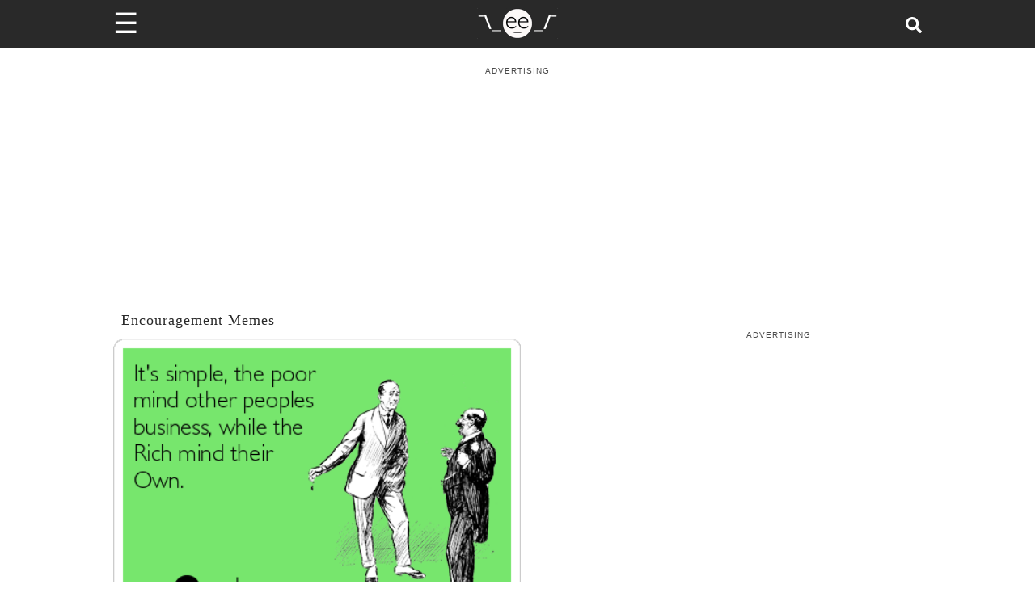

--- FILE ---
content_type: application/javascript; charset=utf-8
request_url: https://fundingchoicesmessages.google.com/f/AGSKWxVEeKy0l2V7vjXc2pifTmOt5YkqWRbaPGpDXU5dryKOAdydEa9DvOpqwEqeto1AL_z9x4bqVlqG7M34jrdWXUqO6HZHh6rm1e1HW5AkeJzOYBgMA4yQFCEayOHA1GvTPLFHDm83kQNdl3Cs3j3M6c_so3P5DSw1A-nhDPkD7x_hBY5ePlaA5NIP2xT1/__900x350./ads/sitewide_/jppolPrebid./ad-pub./admicro2.
body_size: -1288
content:
window['c50ead0a-732f-41c9-a71a-dd831918d9a5'] = true;

--- FILE ---
content_type: text/plain; charset=UTF-8
request_url: https://at.teads.tv/fpc?analytics_tag_id=PUB_9395&tfpvi=&gdpr_status=22&gdpr_reason=220&gdpr_consent=&ccpa_consent=&shared_ids=&sv=d656f4a&
body_size: -86
content:
YWU1NmNhYmEtZDYzYS00YTM2LWI5ZjQtMTE0NjEyMzM1ZDA3Iy04LTE=